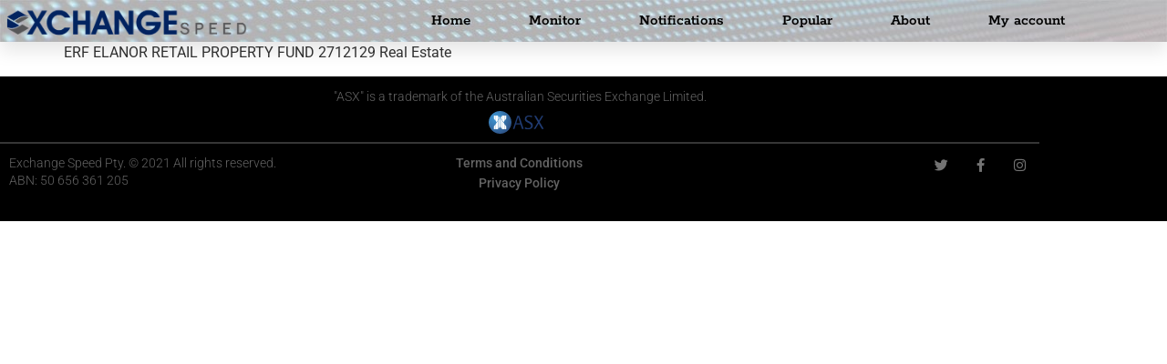

--- FILE ---
content_type: text/html; charset=UTF-8
request_url: https://www.exchangespeed.com/trades/elanor-retail-property-fund/
body_size: 15523
content:
<!doctype html>
<html lang="en-US">
<head>
	<meta charset="UTF-8">
	<meta name="viewport" content="width=device-width, initial-scale=1">
	<link rel="profile" href="https://gmpg.org/xfn/11">
	<title>ELANOR RETAIL PROPERTY FUND &#8211; Exchange Speed</title>
		    <!-- PVC Template -->
    <script type="text/template" id="pvc-stats-view-template">
    <i class="pvc-stats-icon small" aria-hidden="true"><svg aria-hidden="true" focusable="false" data-prefix="far" data-icon="chart-bar" role="img" xmlns="http://www.w3.org/2000/svg" viewBox="0 0 512 512" class="svg-inline--fa fa-chart-bar fa-w-16 fa-2x"><path fill="currentColor" d="M396.8 352h22.4c6.4 0 12.8-6.4 12.8-12.8V108.8c0-6.4-6.4-12.8-12.8-12.8h-22.4c-6.4 0-12.8 6.4-12.8 12.8v230.4c0 6.4 6.4 12.8 12.8 12.8zm-192 0h22.4c6.4 0 12.8-6.4 12.8-12.8V140.8c0-6.4-6.4-12.8-12.8-12.8h-22.4c-6.4 0-12.8 6.4-12.8 12.8v198.4c0 6.4 6.4 12.8 12.8 12.8zm96 0h22.4c6.4 0 12.8-6.4 12.8-12.8V204.8c0-6.4-6.4-12.8-12.8-12.8h-22.4c-6.4 0-12.8 6.4-12.8 12.8v134.4c0 6.4 6.4 12.8 12.8 12.8zM496 400H48V80c0-8.84-7.16-16-16-16H16C7.16 64 0 71.16 0 80v336c0 17.67 14.33 32 32 32h464c8.84 0 16-7.16 16-16v-16c0-8.84-7.16-16-16-16zm-387.2-48h22.4c6.4 0 12.8-6.4 12.8-12.8v-70.4c0-6.4-6.4-12.8-12.8-12.8h-22.4c-6.4 0-12.8 6.4-12.8 12.8v70.4c0 6.4 6.4 12.8 12.8 12.8z" class=""></path></svg></i>
	 <%= total_view %> total views	<% if ( today_view > 0 ) { %>
		<span class="views_today">,  <%= today_view %> views today</span>
	<% } %>
	</span>
	</script>
		    <meta name='robots' content='max-image-preview:large' />
<link rel='dns-prefetch' href='//www.exchangespeed.com' />
<link rel="alternate" type="application/rss+xml" title="Exchange Speed &raquo; Feed" href="https://www.exchangespeed.com/feed/" />
<link rel="alternate" type="application/rss+xml" title="Exchange Speed &raquo; Comments Feed" href="https://www.exchangespeed.com/comments/feed/" />
<link rel="alternate" title="oEmbed (JSON)" type="application/json+oembed" href="https://www.exchangespeed.com/wp-json/oembed/1.0/embed?url=https%3A%2F%2Fwww.exchangespeed.com%2Ftrades%2Felanor-retail-property-fund%2F" />
<link rel="alternate" title="oEmbed (XML)" type="text/xml+oembed" href="https://www.exchangespeed.com/wp-json/oembed/1.0/embed?url=https%3A%2F%2Fwww.exchangespeed.com%2Ftrades%2Felanor-retail-property-fund%2F&#038;format=xml" />
<style id='wp-img-auto-sizes-contain-inline-css'>
img:is([sizes=auto i],[sizes^="auto," i]){contain-intrinsic-size:3000px 1500px}
/*# sourceURL=wp-img-auto-sizes-contain-inline-css */
</style>
<style id='wp-emoji-styles-inline-css'>

	img.wp-smiley, img.emoji {
		display: inline !important;
		border: none !important;
		box-shadow: none !important;
		height: 1em !important;
		width: 1em !important;
		margin: 0 0.07em !important;
		vertical-align: -0.1em !important;
		background: none !important;
		padding: 0 !important;
	}
/*# sourceURL=wp-emoji-styles-inline-css */
</style>
<link rel='stylesheet' id='wp-block-library-css' href='https://www.exchangespeed.com/wp-includes/css/dist/block-library/style.min.css?ver=6.9' media='all' />
<link rel='stylesheet' id='wc-memberships-blocks-css' href='https://www.exchangespeed.com/wp-content/plugins/woocommerce-memberships/assets/css/blocks/wc-memberships-blocks.min.css?ver=1.25.0' media='all' />
<style id='global-styles-inline-css'>
:root{--wp--preset--aspect-ratio--square: 1;--wp--preset--aspect-ratio--4-3: 4/3;--wp--preset--aspect-ratio--3-4: 3/4;--wp--preset--aspect-ratio--3-2: 3/2;--wp--preset--aspect-ratio--2-3: 2/3;--wp--preset--aspect-ratio--16-9: 16/9;--wp--preset--aspect-ratio--9-16: 9/16;--wp--preset--color--black: #000000;--wp--preset--color--cyan-bluish-gray: #abb8c3;--wp--preset--color--white: #ffffff;--wp--preset--color--pale-pink: #f78da7;--wp--preset--color--vivid-red: #cf2e2e;--wp--preset--color--luminous-vivid-orange: #ff6900;--wp--preset--color--luminous-vivid-amber: #fcb900;--wp--preset--color--light-green-cyan: #7bdcb5;--wp--preset--color--vivid-green-cyan: #00d084;--wp--preset--color--pale-cyan-blue: #8ed1fc;--wp--preset--color--vivid-cyan-blue: #0693e3;--wp--preset--color--vivid-purple: #9b51e0;--wp--preset--gradient--vivid-cyan-blue-to-vivid-purple: linear-gradient(135deg,rgb(6,147,227) 0%,rgb(155,81,224) 100%);--wp--preset--gradient--light-green-cyan-to-vivid-green-cyan: linear-gradient(135deg,rgb(122,220,180) 0%,rgb(0,208,130) 100%);--wp--preset--gradient--luminous-vivid-amber-to-luminous-vivid-orange: linear-gradient(135deg,rgb(252,185,0) 0%,rgb(255,105,0) 100%);--wp--preset--gradient--luminous-vivid-orange-to-vivid-red: linear-gradient(135deg,rgb(255,105,0) 0%,rgb(207,46,46) 100%);--wp--preset--gradient--very-light-gray-to-cyan-bluish-gray: linear-gradient(135deg,rgb(238,238,238) 0%,rgb(169,184,195) 100%);--wp--preset--gradient--cool-to-warm-spectrum: linear-gradient(135deg,rgb(74,234,220) 0%,rgb(151,120,209) 20%,rgb(207,42,186) 40%,rgb(238,44,130) 60%,rgb(251,105,98) 80%,rgb(254,248,76) 100%);--wp--preset--gradient--blush-light-purple: linear-gradient(135deg,rgb(255,206,236) 0%,rgb(152,150,240) 100%);--wp--preset--gradient--blush-bordeaux: linear-gradient(135deg,rgb(254,205,165) 0%,rgb(254,45,45) 50%,rgb(107,0,62) 100%);--wp--preset--gradient--luminous-dusk: linear-gradient(135deg,rgb(255,203,112) 0%,rgb(199,81,192) 50%,rgb(65,88,208) 100%);--wp--preset--gradient--pale-ocean: linear-gradient(135deg,rgb(255,245,203) 0%,rgb(182,227,212) 50%,rgb(51,167,181) 100%);--wp--preset--gradient--electric-grass: linear-gradient(135deg,rgb(202,248,128) 0%,rgb(113,206,126) 100%);--wp--preset--gradient--midnight: linear-gradient(135deg,rgb(2,3,129) 0%,rgb(40,116,252) 100%);--wp--preset--font-size--small: 13px;--wp--preset--font-size--medium: 20px;--wp--preset--font-size--large: 36px;--wp--preset--font-size--x-large: 42px;--wp--preset--spacing--20: 0.44rem;--wp--preset--spacing--30: 0.67rem;--wp--preset--spacing--40: 1rem;--wp--preset--spacing--50: 1.5rem;--wp--preset--spacing--60: 2.25rem;--wp--preset--spacing--70: 3.38rem;--wp--preset--spacing--80: 5.06rem;--wp--preset--shadow--natural: 6px 6px 9px rgba(0, 0, 0, 0.2);--wp--preset--shadow--deep: 12px 12px 50px rgba(0, 0, 0, 0.4);--wp--preset--shadow--sharp: 6px 6px 0px rgba(0, 0, 0, 0.2);--wp--preset--shadow--outlined: 6px 6px 0px -3px rgb(255, 255, 255), 6px 6px rgb(0, 0, 0);--wp--preset--shadow--crisp: 6px 6px 0px rgb(0, 0, 0);}:root { --wp--style--global--content-size: 800px;--wp--style--global--wide-size: 1200px; }:where(body) { margin: 0; }.wp-site-blocks > .alignleft { float: left; margin-right: 2em; }.wp-site-blocks > .alignright { float: right; margin-left: 2em; }.wp-site-blocks > .aligncenter { justify-content: center; margin-left: auto; margin-right: auto; }:where(.wp-site-blocks) > * { margin-block-start: 24px; margin-block-end: 0; }:where(.wp-site-blocks) > :first-child { margin-block-start: 0; }:where(.wp-site-blocks) > :last-child { margin-block-end: 0; }:root { --wp--style--block-gap: 24px; }:root :where(.is-layout-flow) > :first-child{margin-block-start: 0;}:root :where(.is-layout-flow) > :last-child{margin-block-end: 0;}:root :where(.is-layout-flow) > *{margin-block-start: 24px;margin-block-end: 0;}:root :where(.is-layout-constrained) > :first-child{margin-block-start: 0;}:root :where(.is-layout-constrained) > :last-child{margin-block-end: 0;}:root :where(.is-layout-constrained) > *{margin-block-start: 24px;margin-block-end: 0;}:root :where(.is-layout-flex){gap: 24px;}:root :where(.is-layout-grid){gap: 24px;}.is-layout-flow > .alignleft{float: left;margin-inline-start: 0;margin-inline-end: 2em;}.is-layout-flow > .alignright{float: right;margin-inline-start: 2em;margin-inline-end: 0;}.is-layout-flow > .aligncenter{margin-left: auto !important;margin-right: auto !important;}.is-layout-constrained > .alignleft{float: left;margin-inline-start: 0;margin-inline-end: 2em;}.is-layout-constrained > .alignright{float: right;margin-inline-start: 2em;margin-inline-end: 0;}.is-layout-constrained > .aligncenter{margin-left: auto !important;margin-right: auto !important;}.is-layout-constrained > :where(:not(.alignleft):not(.alignright):not(.alignfull)){max-width: var(--wp--style--global--content-size);margin-left: auto !important;margin-right: auto !important;}.is-layout-constrained > .alignwide{max-width: var(--wp--style--global--wide-size);}body .is-layout-flex{display: flex;}.is-layout-flex{flex-wrap: wrap;align-items: center;}.is-layout-flex > :is(*, div){margin: 0;}body .is-layout-grid{display: grid;}.is-layout-grid > :is(*, div){margin: 0;}body{padding-top: 0px;padding-right: 0px;padding-bottom: 0px;padding-left: 0px;}a:where(:not(.wp-element-button)){text-decoration: underline;}:root :where(.wp-element-button, .wp-block-button__link){background-color: #32373c;border-width: 0;color: #fff;font-family: inherit;font-size: inherit;font-style: inherit;font-weight: inherit;letter-spacing: inherit;line-height: inherit;padding-top: calc(0.667em + 2px);padding-right: calc(1.333em + 2px);padding-bottom: calc(0.667em + 2px);padding-left: calc(1.333em + 2px);text-decoration: none;text-transform: inherit;}.has-black-color{color: var(--wp--preset--color--black) !important;}.has-cyan-bluish-gray-color{color: var(--wp--preset--color--cyan-bluish-gray) !important;}.has-white-color{color: var(--wp--preset--color--white) !important;}.has-pale-pink-color{color: var(--wp--preset--color--pale-pink) !important;}.has-vivid-red-color{color: var(--wp--preset--color--vivid-red) !important;}.has-luminous-vivid-orange-color{color: var(--wp--preset--color--luminous-vivid-orange) !important;}.has-luminous-vivid-amber-color{color: var(--wp--preset--color--luminous-vivid-amber) !important;}.has-light-green-cyan-color{color: var(--wp--preset--color--light-green-cyan) !important;}.has-vivid-green-cyan-color{color: var(--wp--preset--color--vivid-green-cyan) !important;}.has-pale-cyan-blue-color{color: var(--wp--preset--color--pale-cyan-blue) !important;}.has-vivid-cyan-blue-color{color: var(--wp--preset--color--vivid-cyan-blue) !important;}.has-vivid-purple-color{color: var(--wp--preset--color--vivid-purple) !important;}.has-black-background-color{background-color: var(--wp--preset--color--black) !important;}.has-cyan-bluish-gray-background-color{background-color: var(--wp--preset--color--cyan-bluish-gray) !important;}.has-white-background-color{background-color: var(--wp--preset--color--white) !important;}.has-pale-pink-background-color{background-color: var(--wp--preset--color--pale-pink) !important;}.has-vivid-red-background-color{background-color: var(--wp--preset--color--vivid-red) !important;}.has-luminous-vivid-orange-background-color{background-color: var(--wp--preset--color--luminous-vivid-orange) !important;}.has-luminous-vivid-amber-background-color{background-color: var(--wp--preset--color--luminous-vivid-amber) !important;}.has-light-green-cyan-background-color{background-color: var(--wp--preset--color--light-green-cyan) !important;}.has-vivid-green-cyan-background-color{background-color: var(--wp--preset--color--vivid-green-cyan) !important;}.has-pale-cyan-blue-background-color{background-color: var(--wp--preset--color--pale-cyan-blue) !important;}.has-vivid-cyan-blue-background-color{background-color: var(--wp--preset--color--vivid-cyan-blue) !important;}.has-vivid-purple-background-color{background-color: var(--wp--preset--color--vivid-purple) !important;}.has-black-border-color{border-color: var(--wp--preset--color--black) !important;}.has-cyan-bluish-gray-border-color{border-color: var(--wp--preset--color--cyan-bluish-gray) !important;}.has-white-border-color{border-color: var(--wp--preset--color--white) !important;}.has-pale-pink-border-color{border-color: var(--wp--preset--color--pale-pink) !important;}.has-vivid-red-border-color{border-color: var(--wp--preset--color--vivid-red) !important;}.has-luminous-vivid-orange-border-color{border-color: var(--wp--preset--color--luminous-vivid-orange) !important;}.has-luminous-vivid-amber-border-color{border-color: var(--wp--preset--color--luminous-vivid-amber) !important;}.has-light-green-cyan-border-color{border-color: var(--wp--preset--color--light-green-cyan) !important;}.has-vivid-green-cyan-border-color{border-color: var(--wp--preset--color--vivid-green-cyan) !important;}.has-pale-cyan-blue-border-color{border-color: var(--wp--preset--color--pale-cyan-blue) !important;}.has-vivid-cyan-blue-border-color{border-color: var(--wp--preset--color--vivid-cyan-blue) !important;}.has-vivid-purple-border-color{border-color: var(--wp--preset--color--vivid-purple) !important;}.has-vivid-cyan-blue-to-vivid-purple-gradient-background{background: var(--wp--preset--gradient--vivid-cyan-blue-to-vivid-purple) !important;}.has-light-green-cyan-to-vivid-green-cyan-gradient-background{background: var(--wp--preset--gradient--light-green-cyan-to-vivid-green-cyan) !important;}.has-luminous-vivid-amber-to-luminous-vivid-orange-gradient-background{background: var(--wp--preset--gradient--luminous-vivid-amber-to-luminous-vivid-orange) !important;}.has-luminous-vivid-orange-to-vivid-red-gradient-background{background: var(--wp--preset--gradient--luminous-vivid-orange-to-vivid-red) !important;}.has-very-light-gray-to-cyan-bluish-gray-gradient-background{background: var(--wp--preset--gradient--very-light-gray-to-cyan-bluish-gray) !important;}.has-cool-to-warm-spectrum-gradient-background{background: var(--wp--preset--gradient--cool-to-warm-spectrum) !important;}.has-blush-light-purple-gradient-background{background: var(--wp--preset--gradient--blush-light-purple) !important;}.has-blush-bordeaux-gradient-background{background: var(--wp--preset--gradient--blush-bordeaux) !important;}.has-luminous-dusk-gradient-background{background: var(--wp--preset--gradient--luminous-dusk) !important;}.has-pale-ocean-gradient-background{background: var(--wp--preset--gradient--pale-ocean) !important;}.has-electric-grass-gradient-background{background: var(--wp--preset--gradient--electric-grass) !important;}.has-midnight-gradient-background{background: var(--wp--preset--gradient--midnight) !important;}.has-small-font-size{font-size: var(--wp--preset--font-size--small) !important;}.has-medium-font-size{font-size: var(--wp--preset--font-size--medium) !important;}.has-large-font-size{font-size: var(--wp--preset--font-size--large) !important;}.has-x-large-font-size{font-size: var(--wp--preset--font-size--x-large) !important;}
:root :where(.wp-block-pullquote){font-size: 1.5em;line-height: 1.6;}
/*# sourceURL=global-styles-inline-css */
</style>
<link rel='stylesheet' id='a3-pvc-style-css' href='https://www.exchangespeed.com/wp-content/plugins/page-views-count/assets/css/style.min.css?ver=2.8.7' media='all' />
<link rel='stylesheet' id='sign-in-with-google-css' href='https://www.exchangespeed.com/wp-content/plugins/sign-in-with-google/src/public/css/sign-in-with-google-public.css?ver=1.8.0' media='all' />
<link rel='stylesheet' id='bodhi-svgs-attachment-css' href='https://www.exchangespeed.com/wp-content/plugins/svg-support/css/svgs-attachment.css' media='all' />
<link rel='stylesheet' id='woocommerce-layout-css' href='https://www.exchangespeed.com/wp-content/plugins/woocommerce/assets/css/woocommerce-layout.css?ver=10.4.3' media='all' />
<link rel='stylesheet' id='woocommerce-smallscreen-css' href='https://www.exchangespeed.com/wp-content/plugins/woocommerce/assets/css/woocommerce-smallscreen.css?ver=10.4.3' media='only screen and (max-width: 768px)' />
<link rel='stylesheet' id='woocommerce-general-css' href='https://www.exchangespeed.com/wp-content/plugins/woocommerce/assets/css/woocommerce.css?ver=10.4.3' media='all' />
<style id='woocommerce-inline-inline-css'>
.woocommerce form .form-row .required { visibility: visible; }
/*# sourceURL=woocommerce-inline-inline-css */
</style>
<link rel='stylesheet' id='wc-memberships-frontend-css' href='https://www.exchangespeed.com/wp-content/plugins/woocommerce-memberships/assets/css/frontend/wc-memberships-frontend.min.css?ver=1.25.0' media='all' />
<link rel='stylesheet' id='hello-elementor-css' href='https://www.exchangespeed.com/wp-content/themes/hello-elementor/assets/css/reset.css?ver=3.4.6' media='all' />
<link rel='stylesheet' id='hello-elementor-theme-style-css' href='https://www.exchangespeed.com/wp-content/themes/hello-elementor/assets/css/theme.css?ver=3.4.6' media='all' />
<link rel='stylesheet' id='hello-elementor-header-footer-css' href='https://www.exchangespeed.com/wp-content/themes/hello-elementor/assets/css/header-footer.css?ver=3.4.6' media='all' />
<link rel='stylesheet' id='e-animation-fadeIn-css' href='https://www.exchangespeed.com/wp-content/plugins/elementor/assets/lib/animations/styles/fadeIn.min.css?ver=3.34.2' media='all' />
<link rel='stylesheet' id='elementor-frontend-css' href='https://www.exchangespeed.com/wp-content/uploads/elementor/css/custom-frontend.min.css?ver=1769055158' media='all' />
<style id='elementor-frontend-inline-css'>
.elementor-kit-9{--e-global-color-primary:#6EC1E4;--e-global-color-secondary:#54595F;--e-global-color-text:#7A7A7A;--e-global-color-accent:#61CE70;--e-global-color-1293acab:#4054B2;--e-global-color-3fc1c8d5:#23A455;--e-global-color-1767200a:#000;--e-global-color-31b68e05:#FFF;--e-global-typography-primary-font-family:"Roboto";--e-global-typography-primary-font-weight:600;--e-global-typography-secondary-font-family:"Roboto Slab";--e-global-typography-secondary-font-weight:400;--e-global-typography-text-font-family:"Roboto";--e-global-typography-text-font-weight:400;--e-global-typography-accent-font-family:"Roboto";--e-global-typography-accent-font-weight:500;}.elementor-kit-9 e-page-transition{background-color:#FFBC7D;}.elementor-section.elementor-section-boxed > .elementor-container{max-width:1140px;}.e-con{--container-max-width:1140px;}.elementor-widget:not(:last-child){margin-block-end:20px;}.elementor-element{--widgets-spacing:20px 20px;--widgets-spacing-row:20px;--widgets-spacing-column:20px;}{}h1.entry-title{display:var(--page-title-display);}@media(max-width:767px){.elementor-section.elementor-section-boxed > .elementor-container{max-width:1024px;}.e-con{--container-max-width:1024px;}}@media(max-width:766px){.elementor-section.elementor-section-boxed > .elementor-container{max-width:767px;}.e-con{--container-max-width:767px;}}
.elementor-45 .elementor-element.elementor-element-1014545f:not(.elementor-motion-effects-element-type-background), .elementor-45 .elementor-element.elementor-element-1014545f > .elementor-motion-effects-container > .elementor-motion-effects-layer{background-color:#000000;background-image:url("https://www.exchangespeed.com/wp-content/uploads/2022/11/Header-BackgroundJPEG-Compressed.jpg");background-size:100% auto;}.elementor-45 .elementor-element.elementor-element-1014545f > .elementor-background-overlay{background-color:transparent;background-image:linear-gradient(270deg, #FFFFFF9E 38%, #FFFFFF9E 50%);opacity:1;mix-blend-mode:lighten;transition:background 0.3s, border-radius 0.3s, opacity 0.3s;}.elementor-45 .elementor-element.elementor-element-1014545f > .elementor-container{max-width:1200px;min-height:12px;}.elementor-45 .elementor-element.elementor-element-1014545f{box-shadow:0px 10px 20px 0px rgba(0,0,0,0.1);transition:background 0.3s, border 0.3s, border-radius 0.3s, box-shadow 0.3s;margin-top:0px;margin-bottom:0px;z-index:10;}.elementor-bc-flex-widget .elementor-45 .elementor-element.elementor-element-15667d1d.elementor-column .elementor-widget-wrap{align-items:center;}.elementor-45 .elementor-element.elementor-element-15667d1d.elementor-column.elementor-element[data-element_type="column"] > .elementor-widget-wrap.elementor-element-populated{align-content:center;align-items:center;}.elementor-45 .elementor-element.elementor-element-15667d1d > .elementor-widget-wrap > .elementor-widget:not(.elementor-widget__width-auto):not(.elementor-widget__width-initial):not(:last-child):not(.elementor-absolute){margin-block-end:20px;}.elementor-widget-image .widget-image-caption{color:var( --e-global-color-text );font-family:var( --e-global-typography-text-font-family ), Sans-serif;font-weight:var( --e-global-typography-text-font-weight );}.elementor-45 .elementor-element.elementor-element-174ac013 > .elementor-widget-container{background-color:#01020100;margin:0px 0px 0px 0px;}.elementor-45 .elementor-element.elementor-element-174ac013{z-index:1;text-align:start;}.elementor-45 .elementor-element.elementor-element-174ac013 img{width:100%;opacity:1;filter:brightness( 100% ) contrast( 100% ) saturate( 100% ) blur( 0px ) hue-rotate( 0deg );}.elementor-45 .elementor-element.elementor-element-174ac013:hover img{opacity:1;filter:brightness( 100% ) contrast( 100% ) saturate( 100% ) blur( 0px ) hue-rotate( 0deg );}.elementor-bc-flex-widget .elementor-45 .elementor-element.elementor-element-b79b423.elementor-column .elementor-widget-wrap{align-items:center;}.elementor-45 .elementor-element.elementor-element-b79b423.elementor-column.elementor-element[data-element_type="column"] > .elementor-widget-wrap.elementor-element-populated{align-content:center;align-items:center;}.elementor-45 .elementor-element.elementor-element-b79b423 > .elementor-element-populated{padding:0px 20px 0px 0px;}.elementor-widget-nav-menu .elementor-nav-menu .elementor-item{font-family:var( --e-global-typography-primary-font-family ), Sans-serif;font-weight:var( --e-global-typography-primary-font-weight );}.elementor-widget-nav-menu .elementor-nav-menu--main .elementor-item{color:var( --e-global-color-text );fill:var( --e-global-color-text );}.elementor-widget-nav-menu .elementor-nav-menu--main .elementor-item:hover,
					.elementor-widget-nav-menu .elementor-nav-menu--main .elementor-item.elementor-item-active,
					.elementor-widget-nav-menu .elementor-nav-menu--main .elementor-item.highlighted,
					.elementor-widget-nav-menu .elementor-nav-menu--main .elementor-item:focus{color:var( --e-global-color-accent );fill:var( --e-global-color-accent );}.elementor-widget-nav-menu .elementor-nav-menu--main:not(.e--pointer-framed) .elementor-item:before,
					.elementor-widget-nav-menu .elementor-nav-menu--main:not(.e--pointer-framed) .elementor-item:after{background-color:var( --e-global-color-accent );}.elementor-widget-nav-menu .e--pointer-framed .elementor-item:before,
					.elementor-widget-nav-menu .e--pointer-framed .elementor-item:after{border-color:var( --e-global-color-accent );}.elementor-widget-nav-menu{--e-nav-menu-divider-color:var( --e-global-color-text );}.elementor-widget-nav-menu .elementor-nav-menu--dropdown .elementor-item, .elementor-widget-nav-menu .elementor-nav-menu--dropdown  .elementor-sub-item{font-family:var( --e-global-typography-accent-font-family ), Sans-serif;font-weight:var( --e-global-typography-accent-font-weight );}.elementor-45 .elementor-element.elementor-element-3c19624f > .elementor-widget-container{border-radius:0px 0px 0px 0px;}.elementor-45 .elementor-element.elementor-element-3c19624f .elementor-menu-toggle{margin-left:auto;background-color:rgba(255,255,255,0);border-width:0px;border-radius:0px;}.elementor-45 .elementor-element.elementor-element-3c19624f .elementor-nav-menu .elementor-item{font-family:"Rokkitt", Sans-serif;font-size:17px;font-weight:600;}.elementor-45 .elementor-element.elementor-element-3c19624f .elementor-nav-menu--main .elementor-item{color:#000000;fill:#000000;padding-left:12px;padding-right:12px;padding-top:13px;padding-bottom:13px;}.elementor-45 .elementor-element.elementor-element-3c19624f .elementor-nav-menu--main .elementor-item:hover,
					.elementor-45 .elementor-element.elementor-element-3c19624f .elementor-nav-menu--main .elementor-item.elementor-item-active,
					.elementor-45 .elementor-element.elementor-element-3c19624f .elementor-nav-menu--main .elementor-item.highlighted,
					.elementor-45 .elementor-element.elementor-element-3c19624f .elementor-nav-menu--main .elementor-item:focus{color:#022461;fill:#022461;}.elementor-45 .elementor-element.elementor-element-3c19624f .elementor-nav-menu--main:not(.e--pointer-framed) .elementor-item:before,
					.elementor-45 .elementor-element.elementor-element-3c19624f .elementor-nav-menu--main:not(.e--pointer-framed) .elementor-item:after{background-color:#022461;}.elementor-45 .elementor-element.elementor-element-3c19624f .e--pointer-framed .elementor-item:before,
					.elementor-45 .elementor-element.elementor-element-3c19624f .e--pointer-framed .elementor-item:after{border-color:#022461;}.elementor-45 .elementor-element.elementor-element-3c19624f .elementor-nav-menu--main .elementor-item.elementor-item-active{color:#022461;}.elementor-45 .elementor-element.elementor-element-3c19624f .elementor-nav-menu--main:not(.e--pointer-framed) .elementor-item.elementor-item-active:before,
					.elementor-45 .elementor-element.elementor-element-3c19624f .elementor-nav-menu--main:not(.e--pointer-framed) .elementor-item.elementor-item-active:after{background-color:#022461;}.elementor-45 .elementor-element.elementor-element-3c19624f .e--pointer-framed .elementor-item.elementor-item-active:before,
					.elementor-45 .elementor-element.elementor-element-3c19624f .e--pointer-framed .elementor-item.elementor-item-active:after{border-color:#022461;}.elementor-45 .elementor-element.elementor-element-3c19624f .e--pointer-framed .elementor-item:before{border-width:3px;}.elementor-45 .elementor-element.elementor-element-3c19624f .e--pointer-framed.e--animation-draw .elementor-item:before{border-width:0 0 3px 3px;}.elementor-45 .elementor-element.elementor-element-3c19624f .e--pointer-framed.e--animation-draw .elementor-item:after{border-width:3px 3px 0 0;}.elementor-45 .elementor-element.elementor-element-3c19624f .e--pointer-framed.e--animation-corners .elementor-item:before{border-width:3px 0 0 3px;}.elementor-45 .elementor-element.elementor-element-3c19624f .e--pointer-framed.e--animation-corners .elementor-item:after{border-width:0 3px 3px 0;}.elementor-45 .elementor-element.elementor-element-3c19624f .e--pointer-underline .elementor-item:after,
					 .elementor-45 .elementor-element.elementor-element-3c19624f .e--pointer-overline .elementor-item:before,
					 .elementor-45 .elementor-element.elementor-element-3c19624f .e--pointer-double-line .elementor-item:before,
					 .elementor-45 .elementor-element.elementor-element-3c19624f .e--pointer-double-line .elementor-item:after{height:3px;}.elementor-45 .elementor-element.elementor-element-3c19624f{--e-nav-menu-horizontal-menu-item-margin:calc( 40px / 2 );--nav-menu-icon-size:15px;}.elementor-45 .elementor-element.elementor-element-3c19624f .elementor-nav-menu--main:not(.elementor-nav-menu--layout-horizontal) .elementor-nav-menu > li:not(:last-child){margin-bottom:40px;}.elementor-45 .elementor-element.elementor-element-3c19624f .elementor-nav-menu--dropdown a, .elementor-45 .elementor-element.elementor-element-3c19624f .elementor-menu-toggle{color:#58585A;fill:#58585A;}.elementor-45 .elementor-element.elementor-element-3c19624f .elementor-nav-menu--dropdown{background-color:#ffffff;border-style:solid;}.elementor-45 .elementor-element.elementor-element-3c19624f .elementor-nav-menu--dropdown a:hover,
					.elementor-45 .elementor-element.elementor-element-3c19624f .elementor-nav-menu--dropdown a:focus,
					.elementor-45 .elementor-element.elementor-element-3c19624f .elementor-nav-menu--dropdown a.elementor-item-active,
					.elementor-45 .elementor-element.elementor-element-3c19624f .elementor-nav-menu--dropdown a.highlighted,
					.elementor-45 .elementor-element.elementor-element-3c19624f .elementor-menu-toggle:hover,
					.elementor-45 .elementor-element.elementor-element-3c19624f .elementor-menu-toggle:focus{color:#000000;}.elementor-45 .elementor-element.elementor-element-3c19624f .elementor-nav-menu--dropdown a:hover,
					.elementor-45 .elementor-element.elementor-element-3c19624f .elementor-nav-menu--dropdown a:focus,
					.elementor-45 .elementor-element.elementor-element-3c19624f .elementor-nav-menu--dropdown a.elementor-item-active,
					.elementor-45 .elementor-element.elementor-element-3c19624f .elementor-nav-menu--dropdown a.highlighted{background-color:#ffffff;}.elementor-45 .elementor-element.elementor-element-3c19624f .elementor-nav-menu--dropdown a.elementor-item-active{color:#FFFFFF;background-color:#022360;}.elementor-45 .elementor-element.elementor-element-3c19624f .elementor-nav-menu--dropdown .elementor-item, .elementor-45 .elementor-element.elementor-element-3c19624f .elementor-nav-menu--dropdown  .elementor-sub-item{font-family:"Montserrat", Sans-serif;font-weight:bold;}.elementor-45 .elementor-element.elementor-element-3c19624f .elementor-nav-menu--main .elementor-nav-menu--dropdown, .elementor-45 .elementor-element.elementor-element-3c19624f .elementor-nav-menu__container.elementor-nav-menu--dropdown{box-shadow:0px 2px 15px 0px rgba(0, 0, 0, 0);}.elementor-45 .elementor-element.elementor-element-3c19624f .elementor-nav-menu--dropdown a{padding-left:16px;padding-right:16px;padding-top:15px;padding-bottom:15px;}.elementor-45 .elementor-element.elementor-element-3c19624f .elementor-nav-menu--dropdown li:not(:last-child){border-style:solid;border-color:#000000;border-bottom-width:1px;}.elementor-45 .elementor-element.elementor-element-3c19624f .elementor-nav-menu--main > .elementor-nav-menu > li > .elementor-nav-menu--dropdown, .elementor-45 .elementor-element.elementor-element-3c19624f .elementor-nav-menu__container.elementor-nav-menu--dropdown{margin-top:0px !important;}.elementor-45 .elementor-element.elementor-element-3c19624f div.elementor-menu-toggle{color:#000000;}.elementor-45 .elementor-element.elementor-element-3c19624f div.elementor-menu-toggle svg{fill:#000000;}.elementor-45 .elementor-element.elementor-element-3c19624f div.elementor-menu-toggle:hover, .elementor-45 .elementor-element.elementor-element-3c19624f div.elementor-menu-toggle:focus{color:#022461;}.elementor-45 .elementor-element.elementor-element-3c19624f div.elementor-menu-toggle:hover svg, .elementor-45 .elementor-element.elementor-element-3c19624f div.elementor-menu-toggle:focus svg{fill:#022461;}.elementor-theme-builder-content-area{height:400px;}.elementor-location-header:before, .elementor-location-footer:before{content:"";display:table;clear:both;}@media(max-width:767px){.elementor-45 .elementor-element.elementor-element-15667d1d > .elementor-element-populated{padding:0% 0% 0% 5%;}.elementor-45 .elementor-element.elementor-element-b79b423 > .elementor-element-populated{padding:0% 0% 0% 5%;}.elementor-45 .elementor-element.elementor-element-3c19624f > .elementor-widget-container{padding:0px 0px 0px 0px;}.elementor-45 .elementor-element.elementor-element-3c19624f .elementor-nav-menu--dropdown .elementor-item, .elementor-45 .elementor-element.elementor-element-3c19624f .elementor-nav-menu--dropdown  .elementor-sub-item{font-size:16px;}.elementor-45 .elementor-element.elementor-element-3c19624f .elementor-nav-menu--dropdown a{padding-top:25px;padding-bottom:25px;}.elementor-45 .elementor-element.elementor-element-3c19624f .elementor-nav-menu--main > .elementor-nav-menu > li > .elementor-nav-menu--dropdown, .elementor-45 .elementor-element.elementor-element-3c19624f .elementor-nav-menu__container.elementor-nav-menu--dropdown{margin-top:25px !important;}}@media(min-width:767px){.elementor-45 .elementor-element.elementor-element-15667d1d{width:23.288%;}.elementor-45 .elementor-element.elementor-element-b79b423{width:76.712%;}}@media(max-width:767px) and (min-width:767px){.elementor-45 .elementor-element.elementor-element-15667d1d{width:50%;}.elementor-45 .elementor-element.elementor-element-b79b423{width:50%;}}@media(max-width:766px){.elementor-45 .elementor-element.elementor-element-1014545f{padding:0px 0px 0px 0px;}.elementor-45 .elementor-element.elementor-element-15667d1d{width:50%;}.elementor-45 .elementor-element.elementor-element-15667d1d > .elementor-element-populated{padding:0px 0px 0px 20px;}.elementor-45 .elementor-element.elementor-element-174ac013 > .elementor-widget-container{margin:-17px -17px -17px -17px;}.elementor-45 .elementor-element.elementor-element-174ac013{text-align:start;}.elementor-45 .elementor-element.elementor-element-b79b423{width:50%;}.elementor-45 .elementor-element.elementor-element-b79b423 > .elementor-element-populated{padding:0px 0px 0px 0px;}.elementor-45 .elementor-element.elementor-element-3c19624f .elementor-nav-menu .elementor-item{font-size:1rem;}.elementor-45 .elementor-element.elementor-element-3c19624f .elementor-nav-menu--main > .elementor-nav-menu > li > .elementor-nav-menu--dropdown, .elementor-45 .elementor-element.elementor-element-3c19624f .elementor-nav-menu__container.elementor-nav-menu--dropdown{margin-top:0px !important;}.elementor-45 .elementor-element.elementor-element-3c19624f{--nav-menu-icon-size:28px;}}
.elementor-687 .elementor-element.elementor-element-12de230c > .elementor-container > .elementor-column > .elementor-widget-wrap{align-content:flex-end;align-items:flex-end;}.elementor-687 .elementor-element.elementor-element-12de230c:not(.elementor-motion-effects-element-type-background), .elementor-687 .elementor-element.elementor-element-12de230c > .elementor-motion-effects-container > .elementor-motion-effects-layer{background-color:#000000;}.elementor-687 .elementor-element.elementor-element-12de230c{transition:background 0.3s, border 0.3s, border-radius 0.3s, box-shadow 0.3s;padding:0px 0px 25px 0px;}.elementor-687 .elementor-element.elementor-element-12de230c > .elementor-background-overlay{transition:background 0.3s, border-radius 0.3s, opacity 0.3s;}.elementor-687 .elementor-element.elementor-element-707d610e > .elementor-container > .elementor-column > .elementor-widget-wrap{align-content:center;align-items:center;}.elementor-687 .elementor-element.elementor-element-707d610e{margin-top:0px;margin-bottom:0px;padding:0px 0px 0px 0px;}.elementor-687 .elementor-element.elementor-element-a098131{padding:0px 0px 0px 0px;}.elementor-widget-heading .elementor-heading-title{font-family:var( --e-global-typography-primary-font-family ), Sans-serif;font-weight:var( --e-global-typography-primary-font-weight );color:var( --e-global-color-primary );}.elementor-687 .elementor-element.elementor-element-011e6ee{width:var( --container-widget-width, 109.412% );max-width:109.412%;--container-widget-width:109.412%;--container-widget-flex-grow:0;text-align:center;}.elementor-687 .elementor-element.elementor-element-011e6ee > .elementor-widget-container{margin:15px 0px 44px 0px;}.elementor-687 .elementor-element.elementor-element-011e6ee .elementor-heading-title{font-size:14px;font-weight:300;line-height:1.1em;color:rgba(255,255,255,0.39);}.elementor-widget-image .widget-image-caption{color:var( --e-global-color-text );font-family:var( --e-global-typography-text-font-family ), Sans-serif;font-weight:var( --e-global-typography-text-font-weight );}.elementor-687 .elementor-element.elementor-element-cef8bdf{width:var( --container-widget-width, 76.017% );max-width:76.017%;--container-widget-width:76.017%;--container-widget-flex-grow:0;top:37px;text-align:center;}body:not(.rtl) .elementor-687 .elementor-element.elementor-element-cef8bdf{left:133px;}body.rtl .elementor-687 .elementor-element.elementor-element-cef8bdf{right:133px;}.elementor-687 .elementor-element.elementor-element-cef8bdf img{height:25px;object-fit:contain;object-position:center center;}.elementor-widget-divider{--divider-color:var( --e-global-color-secondary );}.elementor-widget-divider .elementor-divider__text{color:var( --e-global-color-secondary );font-family:var( --e-global-typography-secondary-font-family ), Sans-serif;font-weight:var( --e-global-typography-secondary-font-weight );}.elementor-widget-divider.elementor-view-stacked .elementor-icon{background-color:var( --e-global-color-secondary );}.elementor-widget-divider.elementor-view-framed .elementor-icon, .elementor-widget-divider.elementor-view-default .elementor-icon{color:var( --e-global-color-secondary );border-color:var( --e-global-color-secondary );}.elementor-widget-divider.elementor-view-framed .elementor-icon, .elementor-widget-divider.elementor-view-default .elementor-icon svg{fill:var( --e-global-color-secondary );}.elementor-687 .elementor-element.elementor-element-b5a6fc6{--divider-border-style:solid;--divider-color:rgba(255,255,255,0.21);--divider-border-width:2px;}.elementor-687 .elementor-element.elementor-element-b5a6fc6 > .elementor-widget-container{margin:-6px 0px 0px 0px;padding:0px 0px 0px 0px;}.elementor-687 .elementor-element.elementor-element-b5a6fc6 .elementor-divider-separator{width:100%;}.elementor-687 .elementor-element.elementor-element-b5a6fc6 .elementor-divider{padding-block-start:4px;padding-block-end:4px;}.elementor-687 .elementor-element.elementor-element-356ebcd{padding:0px 0px 0px 0px;}.elementor-687 .elementor-element.elementor-element-5f7a08a > .elementor-widget-container{margin:0px 0px 0px 0px;}.elementor-687 .elementor-element.elementor-element-5f7a08a .elementor-heading-title{font-size:14px;font-weight:300;line-height:1.1em;color:rgba(255,255,255,0.39);}.elementor-687 .elementor-element.elementor-element-645b7a0 > .elementor-widget-container{margin:-16px 0px 0px 0px;padding:0px 0px 0px 0px;}.elementor-687 .elementor-element.elementor-element-645b7a0 .elementor-heading-title{font-size:14px;font-weight:300;color:rgba(255,255,255,0.39);}.elementor-687 .elementor-element.elementor-element-01ee75e > .elementor-widget-container{margin:0px 0px 0px 0px;}.elementor-687 .elementor-element.elementor-element-01ee75e{text-align:center;}.elementor-687 .elementor-element.elementor-element-01ee75e .elementor-heading-title{font-size:14px;font-weight:500;color:rgba(255,255,255,0.39);}.elementor-687 .elementor-element.elementor-element-9a64cad > .elementor-widget-container{margin:-12px 0px 0px 0px;}.elementor-687 .elementor-element.elementor-element-9a64cad{text-align:center;}.elementor-687 .elementor-element.elementor-element-9a64cad .elementor-heading-title{font-size:14px;font-weight:500;color:rgba(255,255,255,0.39);}.elementor-687 .elementor-element.elementor-element-4057e49{--grid-template-columns:repeat(0, auto);--icon-size:15px;--grid-column-gap:24px;--grid-row-gap:0px;}.elementor-687 .elementor-element.elementor-element-4057e49 .elementor-widget-container{text-align:right;}.elementor-687 .elementor-element.elementor-element-4057e49 .elementor-social-icon{background-color:rgba(0,0,0,0);--icon-padding:0em;}.elementor-687 .elementor-element.elementor-element-4057e49 .elementor-social-icon i{color:rgba(255,255,255,0.45);}.elementor-687 .elementor-element.elementor-element-4057e49 .elementor-social-icon svg{fill:rgba(255,255,255,0.45);}.elementor-687 .elementor-element.elementor-element-4057e49 .elementor-social-icon:hover i{color:#00ce1b;}.elementor-687 .elementor-element.elementor-element-4057e49 .elementor-social-icon:hover svg{fill:#00ce1b;}.elementor-theme-builder-content-area{height:400px;}.elementor-location-header:before, .elementor-location-footer:before{content:"";display:table;clear:both;}@media(min-width:767px){.elementor-687 .elementor-element.elementor-element-d011f54{width:100%;}.elementor-687 .elementor-element.elementor-element-3a40374{width:33.584%;}.elementor-687 .elementor-element.elementor-element-952cf95{width:32.721%;}}@media(max-width:767px){.elementor-687 .elementor-element.elementor-element-12de230c{padding:30px 20px 0px 20px;}.elementor-687 .elementor-element.elementor-element-707d610e{padding:0px 0px 020px 0px;}.elementor-687 .elementor-element.elementor-element-a098131{padding:0px 0px 020px 0px;}.elementor-687 .elementor-element.elementor-element-011e6ee .elementor-heading-title{font-size:12px;}.elementor-687 .elementor-element.elementor-element-cef8bdf{width:var( --container-widget-width, 745.227px );max-width:745.227px;--container-widget-width:745.227px;--container-widget-flex-grow:0;top:43px;text-align:center;}body:not(.rtl) .elementor-687 .elementor-element.elementor-element-cef8bdf{left:-16px;}body.rtl .elementor-687 .elementor-element.elementor-element-cef8bdf{right:-16px;}.elementor-687 .elementor-element.elementor-element-cef8bdf img{width:100%;max-width:100%;}.elementor-687 .elementor-element.elementor-element-356ebcd{padding:0px 0px 020px 0px;}.elementor-687 .elementor-element.elementor-element-5f7a08a .elementor-heading-title{font-size:12px;}.elementor-687 .elementor-element.elementor-element-645b7a0 .elementor-heading-title{font-size:12px;}.elementor-687 .elementor-element.elementor-element-01ee75e .elementor-heading-title{font-size:12px;}.elementor-687 .elementor-element.elementor-element-9a64cad .elementor-heading-title{font-size:12px;}}@media(max-width:766px){.elementor-687 .elementor-element.elementor-element-12de230c{padding:0px 20px 0px 20px;}.elementor-687 .elementor-element.elementor-element-7362e0ba > .elementor-element-populated{padding:25px 0px 0px 0px;}.elementor-687 .elementor-element.elementor-element-707d610e{margin-top:0px;margin-bottom:20px;}.elementor-687 .elementor-element.elementor-element-a098131{margin-top:0px;margin-bottom:0px;}.elementor-687 .elementor-element.elementor-element-011e6ee{width:var( --container-widget-width, 311px );max-width:311px;--container-widget-width:311px;--container-widget-flex-grow:0;text-align:center;}.elementor-687 .elementor-element.elementor-element-cef8bdf{width:var( --container-widget-width, 300.852px );max-width:300.852px;--container-widget-width:300.852px;--container-widget-flex-grow:0;top:45px;text-align:center;}body:not(.rtl) .elementor-687 .elementor-element.elementor-element-cef8bdf{left:1px;}body.rtl .elementor-687 .elementor-element.elementor-element-cef8bdf{right:1px;}.elementor-687 .elementor-element.elementor-element-cef8bdf img{width:100%;}.elementor-687 .elementor-element.elementor-element-356ebcd{margin-top:0px;margin-bottom:20px;}.elementor-687 .elementor-element.elementor-element-5f7a08a{text-align:center;}.elementor-687 .elementor-element.elementor-element-645b7a0{text-align:center;}.elementor-687 .elementor-element.elementor-element-952cf95 > .elementor-element-populated{padding:0px 0px 0px 0px;}.elementor-687 .elementor-element.elementor-element-01ee75e{text-align:center;}.elementor-687 .elementor-element.elementor-element-9a64cad{text-align:center;}.elementor-687 .elementor-element.elementor-element-0997273 > .elementor-element-populated{padding:0px 0px 0px 0px;}.elementor-687 .elementor-element.elementor-element-4057e49 .elementor-widget-container{text-align:center;}.elementor-687 .elementor-element.elementor-element-4057e49 > .elementor-widget-container{padding:15px 0px 0px 0px;}}
/*# sourceURL=elementor-frontend-inline-css */
</style>
<link rel='stylesheet' id='widget-image-css' href='https://www.exchangespeed.com/wp-content/plugins/elementor/assets/css/widget-image.min.css?ver=3.34.2' media='all' />
<link rel='stylesheet' id='widget-nav-menu-css' href='https://www.exchangespeed.com/wp-content/uploads/elementor/css/custom-pro-widget-nav-menu.min.css?ver=1769055158' media='all' />
<link rel='stylesheet' id='e-sticky-css' href='https://www.exchangespeed.com/wp-content/plugins/elementor-pro/assets/css/modules/sticky.min.css?ver=3.34.1' media='all' />
<link rel='stylesheet' id='widget-heading-css' href='https://www.exchangespeed.com/wp-content/plugins/elementor/assets/css/widget-heading.min.css?ver=3.34.2' media='all' />
<link rel='stylesheet' id='widget-divider-css' href='https://www.exchangespeed.com/wp-content/plugins/elementor/assets/css/widget-divider.min.css?ver=3.34.2' media='all' />
<link rel='stylesheet' id='widget-social-icons-css' href='https://www.exchangespeed.com/wp-content/plugins/elementor/assets/css/widget-social-icons.min.css?ver=3.34.2' media='all' />
<link rel='stylesheet' id='e-apple-webkit-css' href='https://www.exchangespeed.com/wp-content/uploads/elementor/css/custom-apple-webkit.min.css?ver=1769055158' media='all' />
<link rel='stylesheet' id='elementor-icons-css' href='https://www.exchangespeed.com/wp-content/plugins/elementor/assets/lib/eicons/css/elementor-icons.min.css?ver=5.46.0' media='all' />
<link rel='stylesheet' id='a3pvc-css' href='//www.exchangespeed.com/wp-content/uploads/sass/pvc.min.css?ver=1625543693' media='all' />
<link rel='stylesheet' id='elementor-gf-local-roboto-css' href='https://www.exchangespeed.com/wp-content/uploads/elementor/google-fonts/css/roboto.css?ver=1742222023' media='all' />
<link rel='stylesheet' id='elementor-gf-local-robotoslab-css' href='https://www.exchangespeed.com/wp-content/uploads/elementor/google-fonts/css/robotoslab.css?ver=1742222028' media='all' />
<link rel='stylesheet' id='elementor-gf-local-rokkitt-css' href='https://www.exchangespeed.com/wp-content/uploads/elementor/google-fonts/css/rokkitt.css?ver=1742222033' media='all' />
<link rel='stylesheet' id='elementor-gf-local-montserrat-css' href='https://www.exchangespeed.com/wp-content/uploads/elementor/google-fonts/css/montserrat.css?ver=1742222040' media='all' />
<link rel='stylesheet' id='elementor-icons-shared-0-css' href='https://www.exchangespeed.com/wp-content/plugins/elementor/assets/lib/font-awesome/css/fontawesome.min.css?ver=5.15.3' media='all' />
<link rel='stylesheet' id='elementor-icons-fa-brands-css' href='https://www.exchangespeed.com/wp-content/plugins/elementor/assets/lib/font-awesome/css/brands.min.css?ver=5.15.3' media='all' />
<script src="https://www.exchangespeed.com/wp-includes/js/jquery/jquery.min.js?ver=3.7.1" id="jquery-core-js"></script>
<script src="https://www.exchangespeed.com/wp-includes/js/jquery/jquery-migrate.min.js?ver=3.4.1" id="jquery-migrate-js"></script>
<script src="https://www.exchangespeed.com/wp-includes/js/underscore.min.js?ver=1.13.7" id="underscore-js"></script>
<script src="https://www.exchangespeed.com/wp-includes/js/backbone.min.js?ver=1.6.0" id="backbone-js"></script>
<script id="a3-pvc-backbone-js-extra">
var pvc_vars = {"rest_api_url":"https://www.exchangespeed.com/wp-json/pvc/v1","ajax_url":"https://www.exchangespeed.com/wp-admin/admin-ajax.php","security":"81faf6a26e","ajax_load_type":"rest_api"};
//# sourceURL=a3-pvc-backbone-js-extra
</script>
<script src="https://www.exchangespeed.com/wp-content/plugins/page-views-count/assets/js/pvc.backbone.min.js?ver=2.8.7" id="a3-pvc-backbone-js"></script>
<script src="https://www.exchangespeed.com/wp-content/plugins/woocommerce/assets/js/jquery-blockui/jquery.blockUI.min.js?ver=2.7.0-wc.10.4.3" id="wc-jquery-blockui-js" defer data-wp-strategy="defer"></script>
<script id="wc-add-to-cart-js-extra">
var wc_add_to_cart_params = {"ajax_url":"/wp-admin/admin-ajax.php","wc_ajax_url":"/?wc-ajax=%%endpoint%%","i18n_view_cart":"View cart","cart_url":"https://www.exchangespeed.com/cart/","is_cart":"","cart_redirect_after_add":"yes"};
//# sourceURL=wc-add-to-cart-js-extra
</script>
<script src="https://www.exchangespeed.com/wp-content/plugins/woocommerce/assets/js/frontend/add-to-cart.min.js?ver=10.4.3" id="wc-add-to-cart-js" defer data-wp-strategy="defer"></script>
<script src="https://www.exchangespeed.com/wp-content/plugins/woocommerce/assets/js/js-cookie/js.cookie.min.js?ver=2.1.4-wc.10.4.3" id="wc-js-cookie-js" defer data-wp-strategy="defer"></script>
<script id="woocommerce-js-extra">
var woocommerce_params = {"ajax_url":"/wp-admin/admin-ajax.php","wc_ajax_url":"/?wc-ajax=%%endpoint%%","i18n_password_show":"Show password","i18n_password_hide":"Hide password"};
//# sourceURL=woocommerce-js-extra
</script>
<script src="https://www.exchangespeed.com/wp-content/plugins/woocommerce/assets/js/frontend/woocommerce.min.js?ver=10.4.3" id="woocommerce-js" defer data-wp-strategy="defer"></script>
<link rel="https://api.w.org/" href="https://www.exchangespeed.com/wp-json/" /><link rel="EditURI" type="application/rsd+xml" title="RSD" href="https://www.exchangespeed.com/xmlrpc.php?rsd" />
<meta name="generator" content="WordPress 6.9" />
<meta name="generator" content="WooCommerce 10.4.3" />
<link rel="canonical" href="https://www.exchangespeed.com/trades/elanor-retail-property-fund/" />
<link rel='shortlink' href='https://www.exchangespeed.com/?p=1695' />
	<noscript><style>.woocommerce-product-gallery{ opacity: 1 !important; }</style></noscript>
	<meta name="generator" content="Elementor 3.34.2; features: additional_custom_breakpoints; settings: css_print_method-internal, google_font-enabled, font_display-auto">
			<style>
				.e-con.e-parent:nth-of-type(n+4):not(.e-lazyloaded):not(.e-no-lazyload),
				.e-con.e-parent:nth-of-type(n+4):not(.e-lazyloaded):not(.e-no-lazyload) * {
					background-image: none !important;
				}
				@media screen and (max-height: 1024px) {
					.e-con.e-parent:nth-of-type(n+3):not(.e-lazyloaded):not(.e-no-lazyload),
					.e-con.e-parent:nth-of-type(n+3):not(.e-lazyloaded):not(.e-no-lazyload) * {
						background-image: none !important;
					}
				}
				@media screen and (max-height: 640px) {
					.e-con.e-parent:nth-of-type(n+2):not(.e-lazyloaded):not(.e-no-lazyload),
					.e-con.e-parent:nth-of-type(n+2):not(.e-lazyloaded):not(.e-no-lazyload) * {
						background-image: none !important;
					}
				}
			</style>
			<link rel="icon" href="https://www.exchangespeed.com/wp-content/uploads/2021/07/ESFAVICONsmal.svg" sizes="32x32" />
<link rel="icon" href="https://www.exchangespeed.com/wp-content/uploads/2021/07/ESFAVICONsmal.svg" sizes="192x192" />
<link rel="apple-touch-icon" href="https://www.exchangespeed.com/wp-content/uploads/2021/07/ESFAVICONsmal.svg" />
<meta name="msapplication-TileImage" content="https://www.exchangespeed.com/wp-content/uploads/2021/07/ESFAVICONsmal.svg" />
		<style id="wp-custom-css">
			.woocommerce #respond input#submit.alt, .woocommerce a.button.alt, .woocommerce button.button.alt, .woocommerce input.button.alt{background-color:#61ce70!important;}
#add_payment_method #payment ul.payment_methods li img.stripe-icon, .woocommerce-checkout #payment ul.payment_methods li img.stripe-icon{margin-top:10px;}
#payment label{color:#fff;}
#stripe-payment-data,#stripe-payment-data label{color:#000!important;}
#add_payment_method #payment, .woocommerce-cart #payment, .woocommerce-checkout #payment{
	background:#022360!important;
}
#add_payment_method #payment div.payment_box, .woocommerce-cart #payment div.payment_box, .woocommerce-checkout #payment div.payment_box{background-color:#f7f7f7!important;}
#add_payment_method #payment div.payment_box::before, .woocommerce-cart #payment div.payment_box::before, .woocommerce-checkout #payment div.payment_box::before{border-right-color:transparent!important;border-left-color:transparent!important;border-top-color:transparent!important;border:1em solid #f7f7f7;}
h1.entry-title{display:none!important;}
		</style>
		</head>
<body class="wp-singular trades-template-default single single-trades postid-1695 wp-custom-logo wp-embed-responsive wp-theme-hello-elementor theme-hello-elementor woocommerce-no-js hello-elementor-default elementor-default elementor-kit-9 tgwc-woocommerce-customize-my-account">


<a class="skip-link screen-reader-text" href="#content">Skip to content</a>

		<header data-elementor-type="header" data-elementor-id="45" class="elementor elementor-45 elementor-location-header" data-elementor-post-type="elementor_library">
					<section class="elementor-section elementor-top-section elementor-element elementor-element-1014545f elementor-section-height-min-height elementor-section-items-stretch elementor-section-stretched elementor-section-boxed elementor-section-height-default" data-id="1014545f" data-element_type="section" data-settings="{&quot;background_background&quot;:&quot;classic&quot;,&quot;sticky&quot;:&quot;top&quot;,&quot;stretch_section&quot;:&quot;section-stretched&quot;,&quot;sticky_on&quot;:[&quot;desktop&quot;,&quot;tablet&quot;,&quot;mobile&quot;],&quot;sticky_offset&quot;:0,&quot;sticky_effects_offset&quot;:0,&quot;sticky_anchor_link_offset&quot;:0}">
							<div class="elementor-background-overlay"></div>
							<div class="elementor-container elementor-column-gap-no">
					<div class="elementor-column elementor-col-50 elementor-top-column elementor-element elementor-element-15667d1d" data-id="15667d1d" data-element_type="column">
			<div class="elementor-widget-wrap elementor-element-populated">
						<div class="elementor-element elementor-element-174ac013 elementor-invisible elementor-widget elementor-widget-image" data-id="174ac013" data-element_type="widget" data-settings="{&quot;_animation&quot;:&quot;fadeIn&quot;}" data-widget_type="image.default">
				<div class="elementor-widget-container">
																<a href="https://www.exchangespeed.com">
							<img fetchpriority="high" width="1280" height="194" src="https://www.exchangespeed.com/wp-content/uploads/2021/05/ES-LogoPNG.png" class="attachment-full size-full wp-image-4276" alt="" srcset="https://www.exchangespeed.com/wp-content/uploads/2021/05/ES-LogoPNG.png 1280w, https://www.exchangespeed.com/wp-content/uploads/2021/05/ES-LogoPNG-300x45.png 300w, https://www.exchangespeed.com/wp-content/uploads/2021/05/ES-LogoPNG-1024x155.png 1024w, https://www.exchangespeed.com/wp-content/uploads/2021/05/ES-LogoPNG-768x116.png 768w, https://www.exchangespeed.com/wp-content/uploads/2021/05/ES-LogoPNG-600x91.png 600w" sizes="(max-width: 1280px) 100vw, 1280px" />								</a>
															</div>
				</div>
					</div>
		</div>
				<div class="elementor-column elementor-col-50 elementor-top-column elementor-element elementor-element-b79b423 elementor-invisible" data-id="b79b423" data-element_type="column" data-settings="{&quot;animation&quot;:&quot;fadeIn&quot;}">
			<div class="elementor-widget-wrap elementor-element-populated">
						<div class="elementor-element elementor-element-3c19624f elementor-nav-menu__align-end elementor-nav-menu--stretch elementor-nav-menu--dropdown-mobile elementor-nav-menu__text-align-aside elementor-nav-menu--toggle elementor-nav-menu--burger elementor-widget elementor-widget-nav-menu" data-id="3c19624f" data-element_type="widget" data-settings="{&quot;full_width&quot;:&quot;stretch&quot;,&quot;_animation&quot;:&quot;none&quot;,&quot;submenu_icon&quot;:{&quot;value&quot;:&quot;&lt;i class=\&quot;\&quot; aria-hidden=\&quot;true\&quot;&gt;&lt;\/i&gt;&quot;,&quot;library&quot;:&quot;&quot;},&quot;layout&quot;:&quot;horizontal&quot;,&quot;toggle&quot;:&quot;burger&quot;}" data-widget_type="nav-menu.default">
				<div class="elementor-widget-container">
								<nav aria-label="Menu" class="elementor-nav-menu--main elementor-nav-menu__container elementor-nav-menu--layout-horizontal e--pointer-underline e--animation-drop-out">
				<ul id="menu-1-3c19624f" class="elementor-nav-menu"><li class="menu-item menu-item-type-custom menu-item-object-custom menu-item-home menu-item-14"><a href="https://www.exchangespeed.com" class="elementor-item">Home</a></li>
<li class="menu-item menu-item-type-post_type menu-item-object-page menu-item-3319"><a href="https://www.exchangespeed.com/monitor/" class="elementor-item">Monitor</a></li>
<li class="menu-item menu-item-type-post_type menu-item-object-page menu-item-4014"><a href="https://www.exchangespeed.com/my-notifications/" class="elementor-item">Notifications</a></li>
<li class="menu-item menu-item-type-post_type menu-item-object-page menu-item-4043"><a href="https://www.exchangespeed.com/popular/" class="elementor-item">Popular</a></li>
<li class="menu-item menu-item-type-post_type menu-item-object-page menu-item-758"><a href="https://www.exchangespeed.com/about/" class="elementor-item">About</a></li>
<li class="menu-item menu-item-type-post_type menu-item-object-page menu-item-26"><a href="https://www.exchangespeed.com/my-account/" class="elementor-item">My account</a></li>
</ul>			</nav>
					<div class="elementor-menu-toggle" role="button" tabindex="0" aria-label="Menu Toggle" aria-expanded="false">
			<i aria-hidden="true" role="presentation" class="elementor-menu-toggle__icon--open eicon-menu-bar"></i><i aria-hidden="true" role="presentation" class="elementor-menu-toggle__icon--close eicon-close"></i>		</div>
					<nav class="elementor-nav-menu--dropdown elementor-nav-menu__container" aria-hidden="true">
				<ul id="menu-2-3c19624f" class="elementor-nav-menu"><li class="menu-item menu-item-type-custom menu-item-object-custom menu-item-home menu-item-14"><a href="https://www.exchangespeed.com" class="elementor-item" tabindex="-1">Home</a></li>
<li class="menu-item menu-item-type-post_type menu-item-object-page menu-item-3319"><a href="https://www.exchangespeed.com/monitor/" class="elementor-item" tabindex="-1">Monitor</a></li>
<li class="menu-item menu-item-type-post_type menu-item-object-page menu-item-4014"><a href="https://www.exchangespeed.com/my-notifications/" class="elementor-item" tabindex="-1">Notifications</a></li>
<li class="menu-item menu-item-type-post_type menu-item-object-page menu-item-4043"><a href="https://www.exchangespeed.com/popular/" class="elementor-item" tabindex="-1">Popular</a></li>
<li class="menu-item menu-item-type-post_type menu-item-object-page menu-item-758"><a href="https://www.exchangespeed.com/about/" class="elementor-item" tabindex="-1">About</a></li>
<li class="menu-item menu-item-type-post_type menu-item-object-page menu-item-26"><a href="https://www.exchangespeed.com/my-account/" class="elementor-item" tabindex="-1">My account</a></li>
</ul>			</nav>
						</div>
				</div>
					</div>
		</div>
					</div>
		</section>
				</header>
		
<main id="content" class="site-main post-1695 trades type-trades status-publish hentry">

			<div class="page-header">
			<h1 class="entry-title">ELANOR RETAIL PROPERTY FUND</h1>		</div>
	
	<div class="page-content">
		<p>ERF ELANOR RETAIL PROPERTY FUND 2712129 Real Estate</p>

		
			</div>

	
</main>

			<footer data-elementor-type="footer" data-elementor-id="687" class="elementor elementor-687 elementor-location-footer" data-elementor-post-type="elementor_library">
					<footer class="elementor-section elementor-top-section elementor-element elementor-element-12de230c elementor-section-content-bottom elementor-section-boxed elementor-section-height-default elementor-section-height-default" data-id="12de230c" data-element_type="section" data-settings="{&quot;background_background&quot;:&quot;classic&quot;}">
						<div class="elementor-container elementor-column-gap-no">
					<div class="elementor-column elementor-col-100 elementor-top-column elementor-element elementor-element-7362e0ba" data-id="7362e0ba" data-element_type="column">
			<div class="elementor-widget-wrap elementor-element-populated">
						<section class="elementor-section elementor-inner-section elementor-element elementor-element-707d610e elementor-section-content-middle elementor-section-boxed elementor-section-height-default elementor-section-height-default" data-id="707d610e" data-element_type="section">
						<div class="elementor-container elementor-column-gap-no">
					<div class="elementor-column elementor-col-100 elementor-inner-column elementor-element elementor-element-f8675f4" data-id="f8675f4" data-element_type="column">
			<div class="elementor-widget-wrap elementor-element-populated">
						<section class="elementor-section elementor-inner-section elementor-element elementor-element-a098131 elementor-section-boxed elementor-section-height-default elementor-section-height-default" data-id="a098131" data-element_type="section">
						<div class="elementor-container elementor-column-gap-default">
					<div class="elementor-column elementor-col-100 elementor-inner-column elementor-element elementor-element-d011f54" data-id="d011f54" data-element_type="column">
			<div class="elementor-widget-wrap elementor-element-populated">
						<div class="elementor-element elementor-element-011e6ee elementor-widget__width-initial elementor-widget-mobile__width-initial elementor-widget elementor-widget-heading" data-id="011e6ee" data-element_type="widget" data-widget_type="heading.default">
				<div class="elementor-widget-container">
					<p class="elementor-heading-title elementor-size-default">"ASX" is a trademark of the Australian Securities Exchange Limited.</p>				</div>
				</div>
				<div class="elementor-element elementor-element-cef8bdf elementor-absolute elementor-widget__width-initial elementor-widget-tablet__width-initial elementor-widget-mobile__width-initial elementor-widget elementor-widget-image" data-id="cef8bdf" data-element_type="widget" data-settings="{&quot;_position&quot;:&quot;absolute&quot;}" data-widget_type="image.default">
				<div class="elementor-widget-container">
															<img width="121" height="50" src="https://www.exchangespeed.com/wp-content/uploads/2021/07/asxlogo.svg" class="attachment-full size-full wp-image-4115" alt="" />															</div>
				</div>
				<div class="elementor-element elementor-element-b5a6fc6 elementor-widget-divider--view-line elementor-widget elementor-widget-divider" data-id="b5a6fc6" data-element_type="widget" data-widget_type="divider.default">
				<div class="elementor-widget-container">
							<div class="elementor-divider">
			<span class="elementor-divider-separator">
						</span>
		</div>
						</div>
				</div>
					</div>
		</div>
					</div>
		</section>
					</div>
		</div>
					</div>
		</section>
				<section class="elementor-section elementor-inner-section elementor-element elementor-element-356ebcd elementor-section-boxed elementor-section-height-default elementor-section-height-default" data-id="356ebcd" data-element_type="section">
						<div class="elementor-container elementor-column-gap-default">
					<div class="elementor-column elementor-col-33 elementor-inner-column elementor-element elementor-element-3a40374" data-id="3a40374" data-element_type="column">
			<div class="elementor-widget-wrap elementor-element-populated">
						<div class="elementor-element elementor-element-5f7a08a elementor-widget elementor-widget-heading" data-id="5f7a08a" data-element_type="widget" data-widget_type="heading.default">
				<div class="elementor-widget-container">
					<p class="elementor-heading-title elementor-size-default">Exchange Speed Pty. © 2021 All rights reserved.</p>				</div>
				</div>
				<div class="elementor-element elementor-element-645b7a0 elementor-widget elementor-widget-heading" data-id="645b7a0" data-element_type="widget" data-widget_type="heading.default">
				<div class="elementor-widget-container">
					<p class="elementor-heading-title elementor-size-default">ABN: 50 656 361 205</p>				</div>
				</div>
					</div>
		</div>
				<div class="elementor-column elementor-col-33 elementor-inner-column elementor-element elementor-element-952cf95" data-id="952cf95" data-element_type="column">
			<div class="elementor-widget-wrap elementor-element-populated">
						<div class="elementor-element elementor-element-01ee75e elementor-widget elementor-widget-heading" data-id="01ee75e" data-element_type="widget" data-widget_type="heading.default">
				<div class="elementor-widget-container">
					<p class="elementor-heading-title elementor-size-default"><a href="https://www.exchangespeed.com/wp-content/uploads/2022/11/Terms-and-Conditions-Exchange-Speed-Pty-Ltd..pdf">Terms and Conditions</a></p>				</div>
				</div>
				<div class="elementor-element elementor-element-9a64cad elementor-widget elementor-widget-heading" data-id="9a64cad" data-element_type="widget" data-widget_type="heading.default">
				<div class="elementor-widget-container">
					<p class="elementor-heading-title elementor-size-default"><a href="https://www.exchangespeed.com/wp-content/uploads/2022/11/Privacy-Policy-Exchange-Speed-Pty-Ltd..pdf">Privacy Policy</a></p>				</div>
				</div>
					</div>
		</div>
				<div class="elementor-column elementor-col-33 elementor-inner-column elementor-element elementor-element-0997273" data-id="0997273" data-element_type="column">
			<div class="elementor-widget-wrap elementor-element-populated">
						<div class="elementor-element elementor-element-4057e49 e-grid-align-right e-grid-align-mobile-center elementor-shape-rounded elementor-grid-0 elementor-widget elementor-widget-social-icons" data-id="4057e49" data-element_type="widget" data-widget_type="social-icons.default">
				<div class="elementor-widget-container">
							<div class="elementor-social-icons-wrapper elementor-grid" role="list">
							<span class="elementor-grid-item" role="listitem">
					<a class="elementor-icon elementor-social-icon elementor-social-icon-twitter elementor-repeater-item-dc10550" target="_blank">
						<span class="elementor-screen-only">Twitter</span>
						<i aria-hidden="true" class="fab fa-twitter"></i>					</a>
				</span>
							<span class="elementor-grid-item" role="listitem">
					<a class="elementor-icon elementor-social-icon elementor-social-icon-facebook-f elementor-repeater-item-0267196" target="_blank">
						<span class="elementor-screen-only">Facebook-f</span>
						<i aria-hidden="true" class="fab fa-facebook-f"></i>					</a>
				</span>
							<span class="elementor-grid-item" role="listitem">
					<a class="elementor-icon elementor-social-icon elementor-social-icon-instagram elementor-repeater-item-0dc0d05" target="_blank">
						<span class="elementor-screen-only">Instagram</span>
						<i aria-hidden="true" class="fab fa-instagram"></i>					</a>
				</span>
					</div>
						</div>
				</div>
					</div>
		</div>
					</div>
		</section>
					</div>
		</div>
					</div>
		</footer>
				</footer>
		
<script type="speculationrules">
{"prefetch":[{"source":"document","where":{"and":[{"href_matches":"/*"},{"not":{"href_matches":["/wp-*.php","/wp-admin/*","/wp-content/uploads/*","/wp-content/*","/wp-content/plugins/*","/wp-content/themes/hello-elementor/*","/*\\?(.+)"]}},{"not":{"selector_matches":"a[rel~=\"nofollow\"]"}},{"not":{"selector_matches":".no-prefetch, .no-prefetch a"}}]},"eagerness":"conservative"}]}
</script>
			<script>
				const lazyloadRunObserver = () => {
					const lazyloadBackgrounds = document.querySelectorAll( `.e-con.e-parent:not(.e-lazyloaded)` );
					const lazyloadBackgroundObserver = new IntersectionObserver( ( entries ) => {
						entries.forEach( ( entry ) => {
							if ( entry.isIntersecting ) {
								let lazyloadBackground = entry.target;
								if( lazyloadBackground ) {
									lazyloadBackground.classList.add( 'e-lazyloaded' );
								}
								lazyloadBackgroundObserver.unobserve( entry.target );
							}
						});
					}, { rootMargin: '200px 0px 200px 0px' } );
					lazyloadBackgrounds.forEach( ( lazyloadBackground ) => {
						lazyloadBackgroundObserver.observe( lazyloadBackground );
					} );
				};
				const events = [
					'DOMContentLoaded',
					'elementor/lazyload/observe',
				];
				events.forEach( ( event ) => {
					document.addEventListener( event, lazyloadRunObserver );
				} );
			</script>
				<script>
		(function () {
			var c = document.body.className;
			c = c.replace(/woocommerce-no-js/, 'woocommerce-js');
			document.body.className = c;
		})();
	</script>
	<link rel='stylesheet' id='wc-stripe-blocks-checkout-style-css' href='https://www.exchangespeed.com/wp-content/plugins/woocommerce-gateway-stripe/build/upe-blocks.css?ver=5149cca93b0373758856' media='all' />
<link rel='stylesheet' id='wc-blocks-style-css' href='https://www.exchangespeed.com/wp-content/plugins/woocommerce/assets/client/blocks/wc-blocks.css?ver=wc-10.4.3' media='all' />
<script src="https://www.exchangespeed.com/wp-content/plugins/woocommerce/assets/js/selectWoo/selectWoo.full.min.js?ver=1.0.9-wc.10.4.3" id="selectWoo-js" data-wp-strategy="defer"></script>
<script id="wc-memberships-blocks-common-js-extra">
var wc_memberships_blocks_common = {"keywords":{"email":"Email","phone":"Phone","plan":"Plan","address":"Address","search_not_found":"We didn\u2019t find any members. Please try a different search or check for typos.","results_not_found":"No records found..."},"ajaxUrl":"https://www.exchangespeed.com/wp-admin/admin-ajax.php","restUrl":"https://www.exchangespeed.com/wp-json/","restNonce":"5750b3c768"};
//# sourceURL=wc-memberships-blocks-common-js-extra
</script>
<script src="https://www.exchangespeed.com/wp-content/plugins/woocommerce-memberships/assets/js/frontend/wc-memberships-blocks-common.min.js?ver=1.25.0" id="wc-memberships-blocks-common-js"></script>
<script id="mailchimp-woocommerce-js-extra">
var mailchimp_public_data = {"site_url":"https://www.exchangespeed.com","ajax_url":"https://www.exchangespeed.com/wp-admin/admin-ajax.php","disable_carts":"","subscribers_only":"","language":"en","allowed_to_set_cookies":"1"};
//# sourceURL=mailchimp-woocommerce-js-extra
</script>
<script src="https://www.exchangespeed.com/wp-content/plugins/mailchimp-for-woocommerce/public/js/mailchimp-woocommerce-public.min.js?ver=5.5.1.07" id="mailchimp-woocommerce-js"></script>
<script src="https://www.exchangespeed.com/wp-content/plugins/elementor/assets/js/webpack.runtime.min.js?ver=3.34.2" id="elementor-webpack-runtime-js"></script>
<script src="https://www.exchangespeed.com/wp-content/plugins/elementor/assets/js/frontend-modules.min.js?ver=3.34.2" id="elementor-frontend-modules-js"></script>
<script src="https://www.exchangespeed.com/wp-includes/js/jquery/ui/core.min.js?ver=1.13.3" id="jquery-ui-core-js"></script>
<script id="elementor-frontend-js-before">
var elementorFrontendConfig = {"environmentMode":{"edit":false,"wpPreview":false,"isScriptDebug":false},"i18n":{"shareOnFacebook":"Share on Facebook","shareOnTwitter":"Share on Twitter","pinIt":"Pin it","download":"Download","downloadImage":"Download image","fullscreen":"Fullscreen","zoom":"Zoom","share":"Share","playVideo":"Play Video","previous":"Previous","next":"Next","close":"Close","a11yCarouselPrevSlideMessage":"Previous slide","a11yCarouselNextSlideMessage":"Next slide","a11yCarouselFirstSlideMessage":"This is the first slide","a11yCarouselLastSlideMessage":"This is the last slide","a11yCarouselPaginationBulletMessage":"Go to slide"},"is_rtl":false,"breakpoints":{"xs":0,"sm":480,"md":767,"lg":768,"xl":1440,"xxl":1600},"responsive":{"breakpoints":{"mobile":{"label":"Mobile Portrait","value":766,"default_value":767,"direction":"max","is_enabled":true},"mobile_extra":{"label":"Mobile Landscape","value":880,"default_value":880,"direction":"max","is_enabled":false},"tablet":{"label":"Tablet Portrait","value":767,"default_value":1024,"direction":"max","is_enabled":true},"tablet_extra":{"label":"Tablet Landscape","value":1200,"default_value":1200,"direction":"max","is_enabled":false},"laptop":{"label":"Laptop","value":1366,"default_value":1366,"direction":"max","is_enabled":false},"widescreen":{"label":"Widescreen","value":2400,"default_value":2400,"direction":"min","is_enabled":false}},"hasCustomBreakpoints":true},"version":"3.34.2","is_static":false,"experimentalFeatures":{"additional_custom_breakpoints":true,"theme_builder_v2":true,"home_screen":true,"global_classes_should_enforce_capabilities":true,"e_variables":true,"cloud-library":true,"e_opt_in_v4_page":true,"e_interactions":true,"e_editor_one":true,"import-export-customization":true,"e_pro_variables":true},"urls":{"assets":"https:\/\/www.exchangespeed.com\/wp-content\/plugins\/elementor\/assets\/","ajaxurl":"https:\/\/www.exchangespeed.com\/wp-admin\/admin-ajax.php","uploadUrl":"https:\/\/www.exchangespeed.com\/wp-content\/uploads"},"nonces":{"floatingButtonsClickTracking":"388b358df4"},"swiperClass":"swiper","settings":{"page":[],"editorPreferences":[]},"kit":{"viewport_tablet":767,"viewport_mobile":766,"active_breakpoints":["viewport_mobile","viewport_tablet"],"global_image_lightbox":"yes","lightbox_enable_counter":"yes","lightbox_enable_fullscreen":"yes","lightbox_enable_zoom":"yes","lightbox_enable_share":"yes","lightbox_title_src":"title","lightbox_description_src":"description","woocommerce_notices_elements":[]},"post":{"id":1695,"title":"ELANOR%20RETAIL%20PROPERTY%20FUND%20%E2%80%93%20Exchange%20Speed","excerpt":"","featuredImage":false}};
//# sourceURL=elementor-frontend-js-before
</script>
<script src="https://www.exchangespeed.com/wp-content/plugins/elementor/assets/js/frontend.min.js?ver=3.34.2" id="elementor-frontend-js"></script>
<script src="https://www.exchangespeed.com/wp-content/plugins/elementor-pro/assets/lib/smartmenus/jquery.smartmenus.min.js?ver=1.2.1" id="smartmenus-js"></script>
<script src="https://www.exchangespeed.com/wp-content/plugins/elementor-pro/assets/lib/sticky/jquery.sticky.min.js?ver=3.34.1" id="e-sticky-js"></script>
<script src="https://www.exchangespeed.com/wp-content/plugins/woocommerce/assets/js/sourcebuster/sourcebuster.min.js?ver=10.4.3" id="sourcebuster-js-js"></script>
<script id="wc-order-attribution-js-extra">
var wc_order_attribution = {"params":{"lifetime":1.0e-5,"session":30,"base64":false,"ajaxurl":"https://www.exchangespeed.com/wp-admin/admin-ajax.php","prefix":"wc_order_attribution_","allowTracking":true},"fields":{"source_type":"current.typ","referrer":"current_add.rf","utm_campaign":"current.cmp","utm_source":"current.src","utm_medium":"current.mdm","utm_content":"current.cnt","utm_id":"current.id","utm_term":"current.trm","utm_source_platform":"current.plt","utm_creative_format":"current.fmt","utm_marketing_tactic":"current.tct","session_entry":"current_add.ep","session_start_time":"current_add.fd","session_pages":"session.pgs","session_count":"udata.vst","user_agent":"udata.uag"}};
//# sourceURL=wc-order-attribution-js-extra
</script>
<script src="https://www.exchangespeed.com/wp-content/plugins/woocommerce/assets/js/frontend/order-attribution.min.js?ver=10.4.3" id="wc-order-attribution-js"></script>
<script src="https://www.exchangespeed.com/wp-content/plugins/elementor-pro/assets/js/webpack-pro.runtime.min.js?ver=3.34.1" id="elementor-pro-webpack-runtime-js"></script>
<script src="https://www.exchangespeed.com/wp-includes/js/dist/hooks.min.js?ver=dd5603f07f9220ed27f1" id="wp-hooks-js"></script>
<script src="https://www.exchangespeed.com/wp-includes/js/dist/i18n.min.js?ver=c26c3dc7bed366793375" id="wp-i18n-js"></script>
<script id="wp-i18n-js-after">
wp.i18n.setLocaleData( { 'text direction\u0004ltr': [ 'ltr' ] } );
//# sourceURL=wp-i18n-js-after
</script>
<script id="elementor-pro-frontend-js-before">
var ElementorProFrontendConfig = {"ajaxurl":"https:\/\/www.exchangespeed.com\/wp-admin\/admin-ajax.php","nonce":"d2fe444775","urls":{"assets":"https:\/\/www.exchangespeed.com\/wp-content\/plugins\/elementor-pro\/assets\/","rest":"https:\/\/www.exchangespeed.com\/wp-json\/"},"settings":{"lazy_load_background_images":true},"popup":{"hasPopUps":false},"shareButtonsNetworks":{"facebook":{"title":"Facebook","has_counter":true},"twitter":{"title":"Twitter"},"linkedin":{"title":"LinkedIn","has_counter":true},"pinterest":{"title":"Pinterest","has_counter":true},"reddit":{"title":"Reddit","has_counter":true},"vk":{"title":"VK","has_counter":true},"odnoklassniki":{"title":"OK","has_counter":true},"tumblr":{"title":"Tumblr"},"digg":{"title":"Digg"},"skype":{"title":"Skype"},"stumbleupon":{"title":"StumbleUpon","has_counter":true},"mix":{"title":"Mix"},"telegram":{"title":"Telegram"},"pocket":{"title":"Pocket","has_counter":true},"xing":{"title":"XING","has_counter":true},"whatsapp":{"title":"WhatsApp"},"email":{"title":"Email"},"print":{"title":"Print"},"x-twitter":{"title":"X"},"threads":{"title":"Threads"}},"woocommerce":{"menu_cart":{"cart_page_url":"https:\/\/www.exchangespeed.com\/cart\/","checkout_page_url":"https:\/\/www.exchangespeed.com\/checkout\/","fragments_nonce":"38698a42b9"}},"facebook_sdk":{"lang":"en_US","app_id":""},"lottie":{"defaultAnimationUrl":"https:\/\/www.exchangespeed.com\/wp-content\/plugins\/elementor-pro\/modules\/lottie\/assets\/animations\/default.json"}};
//# sourceURL=elementor-pro-frontend-js-before
</script>
<script src="https://www.exchangespeed.com/wp-content/plugins/elementor-pro/assets/js/frontend.min.js?ver=3.34.1" id="elementor-pro-frontend-js"></script>
<script src="https://www.exchangespeed.com/wp-content/plugins/elementor-pro/assets/js/elements-handlers.min.js?ver=3.34.1" id="pro-elements-handlers-js"></script>
<script id="wp-emoji-settings" type="application/json">
{"baseUrl":"https://s.w.org/images/core/emoji/17.0.2/72x72/","ext":".png","svgUrl":"https://s.w.org/images/core/emoji/17.0.2/svg/","svgExt":".svg","source":{"concatemoji":"https://www.exchangespeed.com/wp-includes/js/wp-emoji-release.min.js?ver=6.9"}}
</script>
<script type="module">
/*! This file is auto-generated */
const a=JSON.parse(document.getElementById("wp-emoji-settings").textContent),o=(window._wpemojiSettings=a,"wpEmojiSettingsSupports"),s=["flag","emoji"];function i(e){try{var t={supportTests:e,timestamp:(new Date).valueOf()};sessionStorage.setItem(o,JSON.stringify(t))}catch(e){}}function c(e,t,n){e.clearRect(0,0,e.canvas.width,e.canvas.height),e.fillText(t,0,0);t=new Uint32Array(e.getImageData(0,0,e.canvas.width,e.canvas.height).data);e.clearRect(0,0,e.canvas.width,e.canvas.height),e.fillText(n,0,0);const a=new Uint32Array(e.getImageData(0,0,e.canvas.width,e.canvas.height).data);return t.every((e,t)=>e===a[t])}function p(e,t){e.clearRect(0,0,e.canvas.width,e.canvas.height),e.fillText(t,0,0);var n=e.getImageData(16,16,1,1);for(let e=0;e<n.data.length;e++)if(0!==n.data[e])return!1;return!0}function u(e,t,n,a){switch(t){case"flag":return n(e,"\ud83c\udff3\ufe0f\u200d\u26a7\ufe0f","\ud83c\udff3\ufe0f\u200b\u26a7\ufe0f")?!1:!n(e,"\ud83c\udde8\ud83c\uddf6","\ud83c\udde8\u200b\ud83c\uddf6")&&!n(e,"\ud83c\udff4\udb40\udc67\udb40\udc62\udb40\udc65\udb40\udc6e\udb40\udc67\udb40\udc7f","\ud83c\udff4\u200b\udb40\udc67\u200b\udb40\udc62\u200b\udb40\udc65\u200b\udb40\udc6e\u200b\udb40\udc67\u200b\udb40\udc7f");case"emoji":return!a(e,"\ud83e\u1fac8")}return!1}function f(e,t,n,a){let r;const o=(r="undefined"!=typeof WorkerGlobalScope&&self instanceof WorkerGlobalScope?new OffscreenCanvas(300,150):document.createElement("canvas")).getContext("2d",{willReadFrequently:!0}),s=(o.textBaseline="top",o.font="600 32px Arial",{});return e.forEach(e=>{s[e]=t(o,e,n,a)}),s}function r(e){var t=document.createElement("script");t.src=e,t.defer=!0,document.head.appendChild(t)}a.supports={everything:!0,everythingExceptFlag:!0},new Promise(t=>{let n=function(){try{var e=JSON.parse(sessionStorage.getItem(o));if("object"==typeof e&&"number"==typeof e.timestamp&&(new Date).valueOf()<e.timestamp+604800&&"object"==typeof e.supportTests)return e.supportTests}catch(e){}return null}();if(!n){if("undefined"!=typeof Worker&&"undefined"!=typeof OffscreenCanvas&&"undefined"!=typeof URL&&URL.createObjectURL&&"undefined"!=typeof Blob)try{var e="postMessage("+f.toString()+"("+[JSON.stringify(s),u.toString(),c.toString(),p.toString()].join(",")+"));",a=new Blob([e],{type:"text/javascript"});const r=new Worker(URL.createObjectURL(a),{name:"wpTestEmojiSupports"});return void(r.onmessage=e=>{i(n=e.data),r.terminate(),t(n)})}catch(e){}i(n=f(s,u,c,p))}t(n)}).then(e=>{for(const n in e)a.supports[n]=e[n],a.supports.everything=a.supports.everything&&a.supports[n],"flag"!==n&&(a.supports.everythingExceptFlag=a.supports.everythingExceptFlag&&a.supports[n]);var t;a.supports.everythingExceptFlag=a.supports.everythingExceptFlag&&!a.supports.flag,a.supports.everything||((t=a.source||{}).concatemoji?r(t.concatemoji):t.wpemoji&&t.twemoji&&(r(t.twemoji),r(t.wpemoji)))});
//# sourceURL=https://www.exchangespeed.com/wp-includes/js/wp-emoji-loader.min.js
</script>
<script type="text/javascript">
_linkedin_partner_id = "4900193";
window._linkedin_data_partner_ids = window._linkedin_data_partner_ids || [];
window._linkedin_data_partner_ids.push(_linkedin_partner_id);
</script><script type="text/javascript">
(function(l) {
if (!l){window.lintrk = function(a,b){window.lintrk.q.push([a,b])};
window.lintrk.q=[]}
var s = document.getElementsByTagName("script")[0];
var b = document.createElement("script");
b.type = "text/javascript";b.async = true;
b.src = "https://snap.licdn.com/li.lms-analytics/insight.min.js";
s.parentNode.insertBefore(b, s);})(window.lintrk);
</script>
<noscript>
<img height="1" width="1" style="display:none;" alt="" src="https://px.ads.linkedin.com/collect/?pid=4900193&fmt=gif" />
</noscript>

<script defer src="https://static.cloudflareinsights.com/beacon.min.js/vcd15cbe7772f49c399c6a5babf22c1241717689176015" integrity="sha512-ZpsOmlRQV6y907TI0dKBHq9Md29nnaEIPlkf84rnaERnq6zvWvPUqr2ft8M1aS28oN72PdrCzSjY4U6VaAw1EQ==" data-cf-beacon='{"version":"2024.11.0","token":"158ab6ebab2b44dbacf626f12a1fad75","r":1,"server_timing":{"name":{"cfCacheStatus":true,"cfEdge":true,"cfExtPri":true,"cfL4":true,"cfOrigin":true,"cfSpeedBrain":true},"location_startswith":null}}' crossorigin="anonymous"></script>
</body>
</html>


--- FILE ---
content_type: image/svg+xml
request_url: https://www.exchangespeed.com/wp-content/uploads/2021/07/asxlogo.svg
body_size: 708
content:
<svg xmlns="http://www.w3.org/2000/svg" xmlns:xlink="http://www.w3.org/1999/xlink" x="0px" y="0px" viewBox="0 0 121 50" style="enable-background:new 0 0 121 50;" xml:space="preserve"><g id="ASXlogo">	<g>		<g>			<g>				<g>					<path style="fill:#203C73;" d="M94.874,13.951c-1.324-0.594-4.177-1.788-7.032-1.788c-3.069,0-5.157,1.788-5.157,4.3      c0,4.261,5.455,5.452,9.33,8.011c3.2,2.131,4.774,3.494,4.774,7.328c0,5.797-4.598,8.348-10.399,8.348      c-3.453,0-6.095-0.68-6.817-0.893v-3.667c1.539,0.726,4.519,2.049,7.377,2.049c3.707,0,6.044-1.791,6.044-5.155      c0-4.134-4.471-5.582-8.818-7.969c-2.604-1.405-4.903-3.408-4.903-7.284c0-4.73,3.619-7.412,9.25-7.412      c2.304,0,5.154,0.473,6.351,0.724V13.951z"></path>					<polygon style="fill:#203C73;" points="107.999,24.516 99.644,10.292 103.696,10.292 110.084,21.196 116.437,10.292       119.974,10.292 111.749,24.006 121,39.685 116.864,39.685 109.659,27.37 102.331,39.685 98.879,39.685      "></polygon>					<path style="fill:#203C73;" d="M66.9,10.292h-3.879l-9.887,29.392h3.199l2.985-9.287l0.297-0.959h10.213l0.315,0.959      l3.022,9.287h3.668L66.9,10.292z M64.687,13.609h0.084l4.306,13.511H60.34L64.687,13.609z"></path>				</g>			</g>		</g>		<g>			<g>				<path style="fill:none;" d="M25.011,0c-0.008,0-0.018,0.002-0.026,0.002h0.052C25.029,0.002,25.019,0,25.011,0z"></path>									<radialGradient id="SVGID_1_" cx="-152.7077" cy="322.6812" r="0.705" gradientTransform="matrix(55.3451 0 0 -55.3207 8467.0957 17866.1133)" gradientUnits="userSpaceOnUse">					<stop offset="0" style="stop-color:#4099D4"></stop>					<stop offset="0.4475" style="stop-color:#387AB3"></stop>					<stop offset="1" style="stop-color:#2D5084"></stop>				</radialGradient>				<path style="fill:url(#SVGID_1_);" d="M25.037,0.002h-0.052C11.183,0.015,0,11.2,0,24.999C0,38.809,11.199,50,25.011,50     c13.815,0,25.011-11.191,25.011-25.001C50.022,11.2,38.839,0.015,25.037,0.002z"></path>			</g>			<path style="fill-rule:evenodd;clip-rule:evenodd;fill:#FFFFFF;" d="M20.769,10.182l3.514,4.677l-3.514,4.855V10.182z     M16.139,22.822v-12.76h3.888v10.673l-2.683,3.703L16.139,22.822z M11.416,10.064v6.512l3.982,5.28V10.064H11.416z M29.254,10.19    l-3.515,4.676l3.515,4.855V10.19z M33.883,22.829V10.068h-3.888v10.677l2.681,3.7L33.883,22.829z M38.607,10.074v6.513    l-3.984,5.275V10.074H38.607z M33.883,27.451v12.487h-3.888V22.066L33.883,27.451z M38.462,33.767v6.171h-3.839V28.487    L38.462,33.767z M29.254,21.05v18.888l-3.875-5.323V15.703L29.254,21.05z M16.154,27.451v12.487h3.89V22.066L16.154,27.451z     M11.575,33.767v6.171h3.838V28.487L11.575,33.767z M20.783,21.05v18.888l3.877-5.323V15.703L20.783,21.05z"></path>		</g>	</g></g><g id="Layer_1"></g></svg>